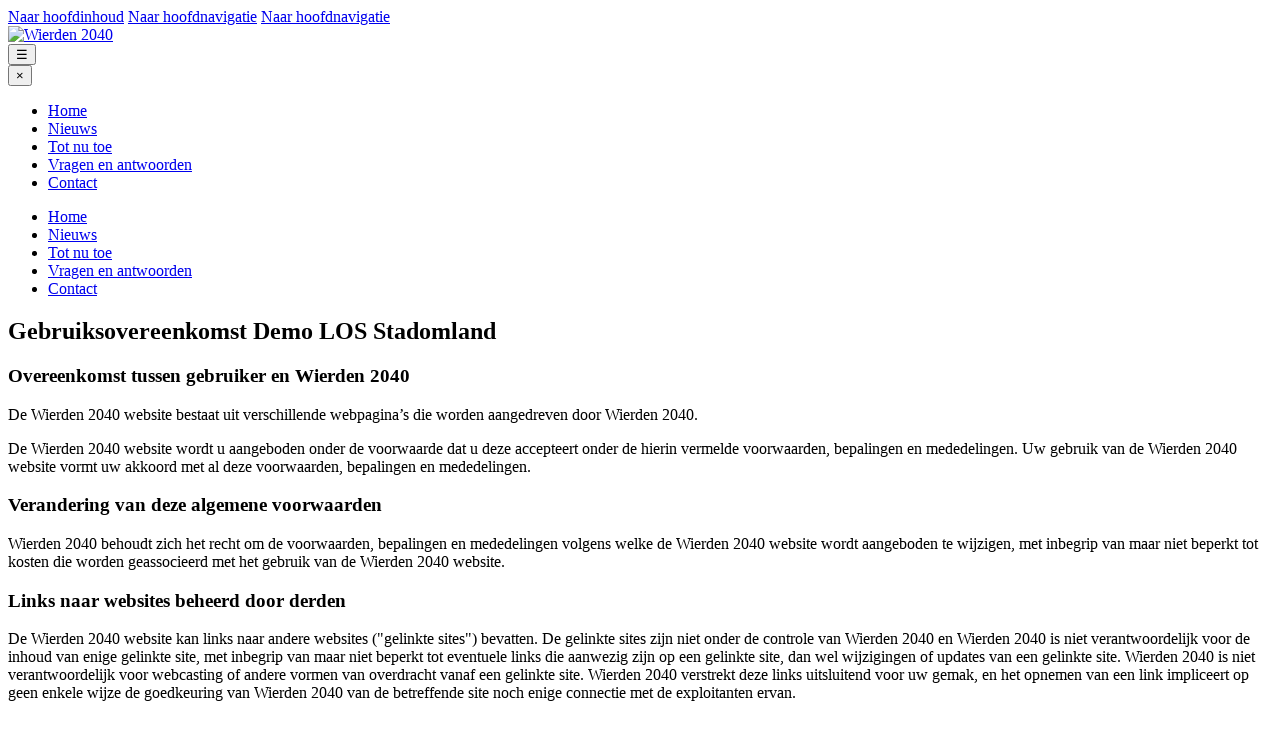

--- FILE ---
content_type: text/html; charset=utf-8
request_url: https://wierden2040.nl/Gebruiksovereenkomst
body_size: 25338
content:
<!DOCTYPE html>
<html  lang="nl-NL">
<head id="Head"><meta content="text/html; charset=UTF-8" http-equiv="Content-Type" />
 <script src="https://cdn.jsdelivr.net/gh/hchiam/flying-focus@1.3.0/flying-focus.js"
      integrity="sha384-R/GTkKePjxM+7NiHK3HnRFNqvOoCND50qZZgnhKN8NsT3cRIIrTRw1EdS61VgW3W"
      crossorigin="anonymous"></script>

<!-- Google tag (gtag.js) -->
<script async src="https://www.googletagmanager.com/gtag/js?id=G-6BVXDMNG0T"></script>
<script>
  window.dataLayer = window.dataLayer || [];
  function gtag(){dataLayer.push(arguments);}
  gtag('js', new Date());

  gtag('config', 'G-6BVXDMNG0T');
</script><title>
	Gebruiksovereenkomst
</title><meta id="MetaDescription" name="DESCRIPTION" content="Wierden 2040" /><meta id="MetaRobots" name="ROBOTS" content="INDEX, FOLLOW" /><link href="/Resources/Shared/stylesheets/dnndefault/7.0.0/default.css?cdv=1384" type="text/css" rel="stylesheet"/><link href="/DesktopModules/MVC/Idas.TextWithVariables/module.css?cdv=1384" type="text/css" rel="stylesheet"/><link href="/DesktopModules/OpenContent/module.css?cdv=1384" type="text/css" rel="stylesheet"/><link href="/Portals/_default/skins/los-2020/css/bootstrap.min.css?cdv=1384" type="text/css" rel="stylesheet"/><link href="/Portals/_default/skins/los-2020/css/lightbox.min.css?cdv=1384" type="text/css" rel="stylesheet"/><link href="/Portals/_default/skins/los-2020/skin.css?cdv=1384" type="text/css" rel="stylesheet"/><link href="https://fonts.googleapis.com/css2?family=Open+Sans:wght@400;600;700&amp;display=swap&amp;cdv=1384" type="text/css" rel="stylesheet"/><link href="/Portals/54/portal.css?cdv=1384" type="text/css" rel="stylesheet"/><link href="/Portals/_default/skins/los-2020/OpenContent/Templates/ThemeSettings/Template.css?cdv=1384" type="text/css" rel="stylesheet"/><script src="/Resources/libraries/jQuery/03_05_01/jquery.js?cdv=1384" type="text/javascript"></script><script src="/Resources/libraries/jQuery-UI/01_12_01/jquery-ui.js?cdv=1384" type="text/javascript"></script><meta name="viewport" content="width=device-width,initial-scale=1" /></head>
<body id="Body">
    
    <form method="post" action="/Gebruiksovereenkomst" id="Form" enctype="multipart/form-data">
<div class="aspNetHidden">
<input type="hidden" name="__EVENTTARGET" id="__EVENTTARGET" value="" />
<input type="hidden" name="__EVENTARGUMENT" id="__EVENTARGUMENT" value="" />
<input type="hidden" name="__VIEWSTATE" id="__VIEWSTATE" value="3z0+nP4d3YVNpmSWWSUzyoafMUzWUv4WheqsUQ16Z3HI1/NQRL9InYzGJd6tf96WJNkxSyK6wut1oObiHNnKc1SFy6MP3C5j4qidxs2ZMcvTjZ4y/KCyulft9EpY0jWsZeb/t3Z8oHVrGqnaa3utdugN5ghcXy6CiwZnnDX+NOl2NMVhWx6fXSexlXJlXPQ32L2ZTfErNsKc2y9IshsGCtH3K5kuhX8w0sAU61JaCljebUd4lVZgBqHxJ6wOTm7YqpE+uoAMMZWbz8xT7a9tSyeX5Z50GFGau3+uiGjB1L6nSO149yuv/D+nCPOuWT6OGNIFkdz6/9LdxZahXWFceFHOFqw25MqytFJB4CaBZBPYmX4btGoxFhj2MPoeAKK4Dw8KZQHO9ijl7FUORLwd0M6a+u2aJkAE5lLD4hoXLIzo37/3kl1Y201NeWCZWplWzVFzEiorPmkzcbx1lrAtu/88AIhHxKGN5n21/A==" />
</div>

<script type="text/javascript">
//<![CDATA[
var theForm = document.forms['Form'];
if (!theForm) {
    theForm = document.Form;
}
function __doPostBack(eventTarget, eventArgument) {
    if (!theForm.onsubmit || (theForm.onsubmit() != false)) {
        theForm.__EVENTTARGET.value = eventTarget;
        theForm.__EVENTARGUMENT.value = eventArgument;
        theForm.submit();
    }
}
//]]>
</script>


<script src="/WebResource.axd?d=pynGkmcFUV1YeNDH_gzBz3E38obpInH6zRyt_L6lCu4V55JmnCG1Aaw4Xgg1&amp;t=638958031500648829" type="text/javascript"></script>


<script type="text/javascript">
//<![CDATA[
var __cultureInfo = {"name":"nl-NL","numberFormat":{"CurrencyDecimalDigits":2,"CurrencyDecimalSeparator":",","IsReadOnly":false,"CurrencyGroupSizes":[3],"NumberGroupSizes":[3],"PercentGroupSizes":[3],"CurrencyGroupSeparator":".","CurrencySymbol":"€","NaNSymbol":"NaN","CurrencyNegativePattern":12,"NumberNegativePattern":1,"PercentPositivePattern":1,"PercentNegativePattern":1,"NegativeInfinitySymbol":"-∞","NegativeSign":"-","NumberDecimalDigits":2,"NumberDecimalSeparator":",","NumberGroupSeparator":".","CurrencyPositivePattern":2,"PositiveInfinitySymbol":"∞","PositiveSign":"+","PercentDecimalDigits":2,"PercentDecimalSeparator":",","PercentGroupSeparator":".","PercentSymbol":"%","PerMilleSymbol":"‰","NativeDigits":["0","1","2","3","4","5","6","7","8","9"],"DigitSubstitution":1},"dateTimeFormat":{"AMDesignator":"","Calendar":{"MinSupportedDateTime":"\/Date(-62135596800000)\/","MaxSupportedDateTime":"\/Date(253402297199999)\/","AlgorithmType":1,"CalendarType":1,"Eras":[1],"TwoDigitYearMax":2049,"IsReadOnly":false},"DateSeparator":"-","FirstDayOfWeek":1,"CalendarWeekRule":2,"FullDateTimePattern":"dddd d MMMM yyyy HH:mm:ss","LongDatePattern":"dddd d MMMM yyyy","LongTimePattern":"HH:mm:ss","MonthDayPattern":"d MMMM","PMDesignator":"","RFC1123Pattern":"ddd, dd MMM yyyy HH\u0027:\u0027mm\u0027:\u0027ss \u0027GMT\u0027","ShortDatePattern":"d-M-yyyy","ShortTimePattern":"HH:mm","SortableDateTimePattern":"yyyy\u0027-\u0027MM\u0027-\u0027dd\u0027T\u0027HH\u0027:\u0027mm\u0027:\u0027ss","TimeSeparator":":","UniversalSortableDateTimePattern":"yyyy\u0027-\u0027MM\u0027-\u0027dd HH\u0027:\u0027mm\u0027:\u0027ss\u0027Z\u0027","YearMonthPattern":"MMMM yyyy","AbbreviatedDayNames":["zo","ma","di","wo","do","vr","za"],"ShortestDayNames":["zo","ma","di","wo","do","vr","za"],"DayNames":["zondag","maandag","dinsdag","woensdag","donderdag","vrijdag","zaterdag"],"AbbreviatedMonthNames":["jan","feb","mrt","apr","mei","jun","jul","aug","sep","okt","nov","dec",""],"MonthNames":["januari","februari","maart","april","mei","juni","juli","augustus","september","oktober","november","december",""],"IsReadOnly":false,"NativeCalendarName":"Gregoriaanse kalender","AbbreviatedMonthGenitiveNames":["jan","feb","mrt","apr","mei","jun","jul","aug","sep","okt","nov","dec",""],"MonthGenitiveNames":["januari","februari","maart","april","mei","juni","juli","augustus","september","oktober","november","december",""]},"eras":[1,"n.Chr.",null,0]};//]]>
</script>

<script src="/ScriptResource.axd?d=NJmAwtEo3Ir1Z0yUvYR6_C-1jAiZqMhL5k9DvnA_ygN0Ecz1_ce5WwtJVDPzHvruGczbLDE_EBMxryScxDulSRNW3GIRQQat5u1tXKQ6oWhInP8fJj1C159Zit6yApRqrCSLRw2&amp;t=74a40145" type="text/javascript"></script>
<script src="/ScriptResource.axd?d=dwY9oWetJoK-ZeSp9cu5t0HvYWjAO0duewyowvmvXqQgLfexbNTuaeQAmiji25fyiQyC-0J0VQtOHMDSHfCOKBMwhCokr9MFWq_FeB8DF-ldOjcmZMlViRXZbFFbdZZAh8HWcRqbOqpRUHHi0&amp;t=74a40145" type="text/javascript"></script>
<div class="aspNetHidden">

	<input type="hidden" name="__VIEWSTATEGENERATOR" id="__VIEWSTATEGENERATOR" value="CA0B0334" />
	<input type="hidden" name="__VIEWSTATEENCRYPTED" id="__VIEWSTATEENCRYPTED" value="" />
	<input type="hidden" name="__EVENTVALIDATION" id="__EVENTVALIDATION" value="xRLS848j6uzAqqn0NL3GLkrvIdPZsez0IhUA3xEYrq9otFBX+sOXI2P9eq3rS1/uRE1z6EuEmocRsdJLNbjBLVcIJAWuNuOBL7cF9ZhaYofh28nw" />
</div><script src="/js/dnn.modalpopup.js?cdv=1384" type="text/javascript"></script><script src="/Portals/_default/skins/los-2020/scripts/bootstrap.min.js?cdv=1384" type="text/javascript"></script><script src="/Portals/_default/skins/los-2020/scripts/lightbox.min.js?cdv=1384" type="text/javascript"></script><script src="/Portals/_default/skins/los-2020/scripts/scripts.js?cdv=1384" type="text/javascript"></script><script src="/Portals/_default/skins/los-2020/scripts/modernizr.min.js?cdv=1384" type="text/javascript"></script><script src="/Portals/_default/skins/los-2020/scripts/superfish.js?cdv=1384" type="text/javascript"></script><script src="/js/dnncore.js?cdv=1384" type="text/javascript"></script><script src="/DesktopModules/OpenContent/js/opencontent.js?cdv=1384" type="text/javascript"></script>
<script type="text/javascript">
//<![CDATA[
Sys.WebForms.PageRequestManager._initialize('ScriptManager', 'Form', [], [], [], 90, '');
//]]>
</script>

        
        
        <!-- Powered by Idas B.V. Internet & ICT -->



<!-- Cookie Consent alleen aan voor onderstaande portals -->


<!-- JS files -->
<!--CDF(Javascript|/Portals/_default/skins/los-2020/scripts/bootstrap.min.js?cdv=1384|DnnBodyProvider|100)-->
<!--CDF(Javascript|/Portals/_default/skins/los-2020/scripts/lightbox.min.js?cdv=1384|DnnBodyProvider|100)-->

<!--CDF(Javascript|/Portals/_default/skins/los-2020/scripts/scripts.js?cdv=1384|DnnBodyProvider|100)-->
<!--CDF(Javascript|/Portals/_default/skins/los-2020/scripts/modernizr.min.js?cdv=1384|DnnBodyProvider|100)-->

<!--CDF(Javascript|/Portals/_default/skins/los-2020/scripts/superfish.js?cdv=1384|DnnBodyProvider|100)-->

<!-- CSS -->
<!--CDF(Css|/Portals/_default/skins/los-2020/css/bootstrap.min.css?cdv=1384|DnnPageHeaderProvider|14)-->
<!--CDF(Css|/Portals/_default/skins/los-2020/css/lightbox.min.css?cdv=1384|DnnPageHeaderProvider|15)-->
<!--CDF(Css|/Portals/_default/skins/los-2020/skin.css?cdv=1384|DnnPageHeaderProvider|16)-->

<!-- GOOGLE FONT -->
<!--CDF(Css|https://fonts.googleapis.com/css2?family=Open+Sans:wght@400;600;700&display=swap&cdv=1384|DnnPageHeaderProvider|17)-->

<!-- FontAwesome version 4 and 5 -->
<link rel="stylesheet" href="https://cdnjs.cloudflare.com/ajax/libs/font-awesome/5.11.2/css/all.min.css" crossorigin="anonymous">
<link rel="stylesheet" href="https://cdnjs.cloudflare.com/ajax/libs/font-awesome/4.7.0/css/font-awesome.css" crossorigin="anonymous">



<!--CDF(Javascript|/js/dnn.js?cdv=1384|DnnFormBottomProvider|130)-->



<!-- ADMIN CHECK -->
<a href="#main-content" class="skiplink">Naar hoofdinhoud</a>
<a href="#slide-nav" class="skiplink visible-xs">Naar hoofdnavigatie</a>
<a href="#main-navigation" class="skiplink hidden-xs">Naar hoofdnavigatie</a>


<div id="topbar">
	<div class="container">
		<div class="row">
			<div class="col-xs-6 col-sm-8 col-md-8 col-lg-8">
				<div class="logo-wrapper">
					<a id="dnn_dnnLogo_hypLogo" title="Wierden 2040" href="https://wierden2040.nl/"><img id="dnn_dnnLogo_imgLogo" src="/Portals/54/logo-gemeente-wierden_0%20(1).svg?ver=bsDpadVzD0Dv3BGGZH5Z8Q%3d%3d" alt="Wierden 2040" /></a>
				</div>
			</div>
			<div class="hidden-lg hidden-md hidden-sm col-xs-6">
				<!-- NEW 10/2021 Hamburger menu mobile -->
				<nav aria-labelledby="hamburger">
					<button type="button" id="hamburger-menu" class="open-nav-btn" aria-label="Open navigatie"
						aria-controls="link-list" aria-expanded="false">&#9776;</button>
					<div id="slide-nav" class="slide-content" class="main-navigation">
						<button type="button" id="close" class="close-btn"
							aria-label="Sluit navigatie">&times;</button>
						<ul id="link-list" role="menubar">
    
<li class="" aria-haspopup="" aria-current="" role="menuitem">  <a href="https://wierden2040.nl/" role="menuitem">Home</a>
    
</li>

<li class="" aria-haspopup="" aria-current="" role="menuitem">  <a href="https://wierden2040.nl/Nieuws" role="menuitem">Nieuws</a>
    
</li>

<li class="" aria-haspopup="" aria-current="" role="menuitem">  <a href="https://wierden2040.nl/Tot-nu-toe" role="menuitem">Tot nu toe</a>
    
</li>

<li class="" aria-haspopup="" aria-current="" role="menuitem">  <a href="https://wierden2040.nl/Vragen-en-antwoorden" role="menuitem">Vragen en antwoorden</a>
    
</li>

<li class="" aria-haspopup="" aria-current="" role="menuitem">  <a href="https://wierden2040.nl/Contact" role="menuitem">Contact</a>
    
</li>

</ul>




					</div>
				</nav>
				<!-- END OF NEW 10/2021 Hamburger menu mobile -->
			</div>
		</div>
	</div>
</div>

<div id="nav-bar">
	<div class="container">
		<div class="row">
			<div class="col-xs-12 col-sm-12 col-md-12 col-lg-12 no-padding">
				<!-- Flyout menu desktop -->
				<nav aria-label="Main Navigation" id="main-navigation">
					<ul class="sf-menu">
    
<li class="" role="none">
    
    <a href="https://wierden2040.nl/" aria-current="">Home</a>
    
</li>

<li class="" role="none">
    
    <a href="https://wierden2040.nl/Nieuws" aria-current="">Nieuws</a>
    
</li>

<li class="" role="none">
    
    <a href="https://wierden2040.nl/Tot-nu-toe" aria-current="">Tot nu toe</a>
    
</li>

<li class="" role="none">
    
    <a href="https://wierden2040.nl/Vragen-en-antwoorden" aria-current="">Vragen en antwoorden</a>
    
</li>

<li class="" role="none">
    
    <a href="https://wierden2040.nl/Contact" aria-current="">Contact</a>
    
</li>

</ul>





				</nav>
				<!-- END flyout menu desktop -->
			</div>
		</div>
	</div>
</div>



<div id="overlay"></div>

<!-- Fixed logoff -->


<div id="content-pane-wrap">
	<div class="container-fluid no-padding">
		<div class="row">
			<!-- Header image -->
<div id="static-header-wrapper" class="container-fluid">
    <div id="site-header" aria-hidden="true">
        <!-- <div class="text-wrapper">
            <div class="title">
                <h1>Gebruiksovereenkomst</h1>
            </div>
        </div> -->
    </div>
</div>

<script type="text/javascript">
    var pageIconFile = "";
    var pageIconFileLarge = "";

    if (pageIconFileLarge != '') {
        $("#site-header").css({
            "background-image": "url('" + pageIconFileLarge + "')"
        });
    } else {
        $("#site-header").addClass("default-image");
    }
</script>


		</div>
	</div>
	<div class="container" id="main-content" tabindex="-1">
		<div class="row">
			<div id="dnn_ContentPane" class="content-pane col-xs-12 col-sm-12 col-md-12 col-lg-12"><div class="DnnModule DnnModule-IdasTextWithVariables DnnModule-5716"><a name="5716"></a>
<div class="DNNContainer_Title_h2">
  <h2>
  	<span id="dnn_ctr5716_ctl00_titleLabel" class="Head">Gebruiksovereenkomst Demo LOS Stadomland</span>



  </h2>
  <div id="dnn_ctr5716_ContentPane"><!-- Start_Module_5716 --><div id="dnn_ctr5716_ModuleContent" class="DNNModuleContent ModIdasTextWithVariablesC">
	<div class="row">
    <div class="col-md-12">
        

<script src="https://use.fontawesome.com/1b1a06b092.js"></script>


<div id="container">
    <div id="html-block">
        <h3>Overeenkomst tussen gebruiker en Wierden 2040</h3>
        <p>De Wierden 2040 website bestaat uit verschillende webpagina’s die worden aangedreven door Wierden 2040.</p>
        <p>De Wierden 2040 website wordt u aangeboden onder de voorwaarde dat u deze accepteert onder de hierin vermelde voorwaarden, bepalingen en mededelingen. Uw gebruik van de Wierden 2040 website vormt uw akkoord met al deze voorwaarden, bepalingen en mededelingen.</p>
        
        <h3>Verandering van deze algemene voorwaarden</h3>
        <p>Wierden 2040 behoudt zich het recht om de voorwaarden, bepalingen en mededelingen volgens welke de Wierden 2040 website wordt aangeboden te wijzigen, met inbegrip van maar niet beperkt tot kosten die worden geassocieerd met het gebruik van de Wierden 2040 website.</p>

        <h3>Links naar websites beheerd door derden</h3>
        <p>De Wierden 2040 website kan links naar andere websites ("gelinkte sites") bevatten. De gelinkte sites zijn niet onder de controle van Wierden 2040 en Wierden 2040 is niet verantwoordelijk voor de inhoud van enige gelinkte site, met inbegrip van maar niet beperkt tot eventuele links die aanwezig zijn op een gelinkte site, dan wel wijzigingen of updates van een gelinkte site. Wierden 2040 is niet verantwoordelijk voor webcasting of andere vormen van overdracht vanaf een gelinkte site. Wierden 2040 verstrekt deze links uitsluitend voor uw gemak, en het opnemen van een link impliceert op geen enkele wijze de goedkeuring van Wierden 2040 van de betreffende site noch enige connectie met de exploitanten ervan.</p>

        <h3>Geen onrechtmatig of verboden gebruik</h3>
        <p>Als voorwaarde aan het gebruik van de Wierden 2040 website, garandeert u Wierden 2040 dat u de Wierden 2040 niet zult gebruiken voor enig onrechtmatig doel of enig doel dat ingevolge deze voorwaarden, bepalingen en mededelingen verboden is. U mag de Wierden 2040 website niet gebruiken op een manier waardoor schade, storing, overbelasting of aantasting veroorzaakt wordt aan de Wierden 2040 website of het gebruik en genot van de Wierden 2040 website van een andere partij wordt verstoord. U mag op geen enkele wijze via de Wierden 2040 web sites materialen of informatie verkrijgen of trachten te verkrijgen indien de betreffende materialen of informatie niet voor dat doel zijn verstrekt of beschikbaar zijn gesteld.</p>

        <h3>Gebruik communicatiediensten</h3>
        <p>De Wierden 2040 website kan bulletin board services, chat areas, nieuwsgroepen, forums, communities, persoonlijke webpagina’s, kalenders, en/of andere berichten- of communicatiefaciliteiten bevatten ontworpen om u in staat te stellen te communiceren met het grote publiek of met een groep. (collectief, "communicatiediensten"), u gaat akkoord met het gebruik van de communicatiediensten om alleen maar berichten en materialen die gepast zijn en die verbonden zijn met de betreffende communicatiedienst. Als voorbeeld en niet als beperking, gaat u akkoord, dat wanneer u een communicatiedienst gebruikt, u niet zult:</p>

        <ul>
            <li>Te schande maken, misbruiken, treiteren, stalken, bedreigen noch op een andere manier de rechten van anderen (zoals rechten op privacy en publiciteit) schenden.</li>
            <li>Publiceren, plaatsen, uploaden, distribueren of verspreiden enig ongepast, profaan, lasterlijk, schendend, obsceen of aanstootgevend of illegaal onderwerp, naam, materiaal of informatie.</li>
            <li>Bestanden uploaden naar de website die software of andere materialen bevatten die beschermd zijn door intellectuele eigendomsrechten (of door de rechten op privacy en publiciteit), tenzij u houder bent van de voornoemde rechten of er een wettelijke controle over uitoefent, of u alle noodzakelijke toelatingen ontvangen hebt.</li>
            <li>Bestanden uploaden die virussen, corrupte bestanden, of enige andere gelijksoortige software of programma’s, die de werking van een ander’s computer kunnen schaden, bevatten.</li>
            <li>Goederen of diensten adverteren of te koop aanbieden of kopen van voor enig bedrijfsdoel, tenzij de communicatiedienst zulke berichten toestaat.</li>
            <li>Enquêtes, wedstrijden, piramidesystemen of kettingbrieven uitvoeren of doorsturen.</li>
            <li>Enig bestand downloaden geplaatst door een andere gebruiker van een communicatiedienst, waarvan u weet of het aannemelijk is dat u behoort te weten, dat deze niet op deze wijze legaal gedistribueerd kan worden.</li>
            <li>Toewijzingen van auteurs, juridische of andere gepaste mededelingen of aanduidingen van eigendom of het etiket van de herkomst of bron van de software of ander materiaal dat het bestand, gekregen middels uploaden, bevat, falsificeren of wissen.</li>
            <li>Een andere gebruiker in het gebruiken of genieten van de communicatiediensten beperken of remmen.</li>
            <li>Een gedragscode of andere richtlijnen die van toepassing kunnen zijn op een betreffende communicatiedienst schenden.</li>
            <li>Oogsten of op een andere manier informatie verzamelen over anderen, met inbegrip van e-mailadressen, zonder hun toestemming.</li>
            <li>Handelen in strijd met toepasselijk recht of wettelijke bepalingen.</li>
        </ul>

        <h3>Materialen verstrekt aan Wierden 2040 of geplaatst op de Wierden 2040</h3>
        <p>Wierden 2040 beschouwt de materialen die u verstrekt aan Wierden 2040 (inclusief feedback en suggesties) of plaatst, uploadt, toevoegt of overlegt aan een Wierden 2040 website of daarmee samenhangende diensten (collectief: "inzending"), niet als eigendom. Echter, met het plaatsen, uploaden, toevoegen of het aanbieden van de inzendingen, geeft u Wierden 2040, en de daaraan verbonden bedrijven en de nodige onderlicenties, toestemming om uw inzending te gebruiken voor hun internetbedrijf.</p>

        <h3>Uitsluiting van aansprakelijkheid</h3>
        <p>De informatie, software, producten en diensten op of beschikbaar gemaakt via de Wierden 2040 website kunnen onnauwkeurigheden of typografische fouten bevatten. Veranderingen worden periodiek toegevoegd aan de informatie.</p>

        <h3>Beëindiging/beperking toegang</h3>
        <p>Wierden 2040 behoudt het recht om te allen tijde en naar eigen goeddunken uw toegang tot de Wierden 2040 website en de daarmee verband houdende diensten of enig gedeelte daarvan zonder voorafgaande kennisgeving te beëindigen.</p>

        <p>Service contact: <a href="mailto:info@idas.nl">info@idas.nl</a></p>
    </div>
</div>


    </div>
</div>

    <script>

    </script>

</div><!-- End_Module_5716 --></div>
	<div class="clear"></div>
</div>
</div></div>
		</div>
	</div>
	<div class="container">
		<div class="row">
			<div id="dnn_ContentPaneLeft" class="content-pane col-xs-12 col-sm-12 col-md-8 col-lg-8 DNNEmptyPane"></div>
			<div id="dnn_ContentPaneRight" class="content-pane col-xs-12 col-sm-12 col-md-4 col-lg-4 DNNEmptyPane"></div>
		</div>
		<div class="row">
			<div id="dnn_ContentPaneLeft512" class="content-pane col-xs-12 col-sm-12 col-md-5 col-lg-5 DNNEmptyPane"></div>
			<div id="dnn_ContentPaneRight712" class="content-pane col-xs-12 col-sm-12 col-md-7 col-lg-7 DNNEmptyPane"></div>
		</div>
	</div>
	<div class="container">
		<div class="row">
			<div id="dnn_ContentPaneHidden" class="content-pane col-xs-12 col-sm-12 col-md-12 col-lg-12"><div class="DnnModule DnnModule-OpenContent DnnModule-5695"><a name="5695"></a>
<div class="DNNContainer_No_Title">
  <div id="dnn_ctr5695_ContentPane"><!-- Start_Module_5695 --><div id="dnn_ctr5695_ModuleContent" class="DNNModuleContent ModOpenContentC">
	





    <div id="theme-wrapper" class="row">
        <div class="col-lg-12 col-md-12">
            <div class="theme-data">
                <div class="col-lg-4 col-md-4 no-padding">            
                    <span class="fas fa-palette"></span><label>Thema:</label> <span>wierden</span>
                </div>
                <div class="col-lg-4 col-md-4 no-padding">
                    <span class="fas fa-sticky-note"></span><label>TabId:</label> <span>3172</span>
                </div>
            </div>
        </div>
    </div>

    <script>
        $("html").addClass("theme-wierden");

        $(document).ready(function () {
            console.log("TabID =" + $('#tab').text());
            if ($('#tab').html() == '3172') {
                $("#theme-wrapper").css('display', 'block');
            }
        });
    </script>

</div><!-- End_Module_5695 --></div>
	<div class="clear"></div>
</div>
</div></div>
		</div>
	</div>
</div>

<footer class="footer">
	<div class="container">
		<div class="row">
			<div class="footer-wrapper">
				<div class="col-lg-9 col-md-9 col-sm- col-xs-12">
				<div class="footer-links">				
					<span id="dnn_dnnCopyright_lblCopyright" class="dnn-copyright">Copyright 2026 LOS Stad om Land</span>

					<ul>
						<li><a href="/Privacyverklaring" title="Privacyverklaring">Privacyverklaring</a></li>
						<li><a href="/Gebruiksovereenkomst" title="Gebruiksovereenkomst">Gebruiksovereenkomst</a></li>
						<li><a href="/Toegankelijkheidsverklaring" title="Toegankelijkheidsverklaring">Toegankelijkheidsverklaring</a></li>
						<li><a href="/Sitemap-website" title="Toegankelijkheidsverklaring">Sitemap</a></li>
					</ul>			
					<!-- <a href="/Privacy" title="Privacyverklaring">Privacyverklaring</a>
					<a href="/Terms" title="Gebruiksovereenkomst">Gebruiksovereenkomst</a>
					<a href="/Toegankelijkheidsverklaring" title="Toegankelijkheidsverklaring">Toegankelijkheidsverklaring</a> -->
				</div>
			</div>
			<div class="col-lg-3 col-md-3 col-sm-12 col-xs-12">
				<a href="https://www.losstadomland.nl/" target="_blank" title="LOS - ruimte maak je samen"><img src="/Portals/_default/skins/los-2020/Images/Logo_LOS_StadOmLand_white.svg" title="LOS - ruimte maak je samen" alt="LOS - ruimte maak je samen" class="img-responsive"/></a>
			</div>
			</div>
		</div>
	</div>
</footer>

<!-- TabID -->
<div id="tab" class="hidden">3163</div>


        <input name="ScrollTop" type="hidden" id="ScrollTop" />
        <input name="__dnnVariable" type="hidden" id="__dnnVariable" autocomplete="off" />
        <script src="/js/dnn.js?cdv=1384" type="text/javascript"></script>
    </form>
    <!--CDF(Javascript|/js/dnncore.js?cdv=1384|DnnBodyProvider|100)--><!--CDF(Javascript|/js/dnn.modalpopup.js?cdv=1384|DnnBodyProvider|50)--><!--CDF(Css|/Resources/Shared/stylesheets/dnndefault/7.0.0/default.css?cdv=1384|DnnPageHeaderProvider|5)--><!--CDF(Css|/Portals/_default/skins/los-2020/skin.css?cdv=1384|DnnPageHeaderProvider|15)--><!--CDF(Css|/DesktopModules/MVC/Idas.TextWithVariables/module.css?cdv=1384|DnnPageHeaderProvider|10)--><!--CDF(Css|/DesktopModules/OpenContent/module.css?cdv=1384|DnnPageHeaderProvider|10)--><!--CDF(Css|/DesktopModules/OpenContent/module.css?cdv=1384|DnnPageHeaderProvider|10)--><!--CDF(Css|/Portals/54/portal.css?cdv=1384|DnnPageHeaderProvider|35)--><!--CDF(Css|/Portals/_default/skins/los-2020/OpenContent/Templates/ThemeSettings/Template.css?cdv=1384|DnnPageHeaderProvider|35)--><!--CDF(Javascript|/DesktopModules/OpenContent/js/opencontent.js?cdv=1384|DnnBodyProvider|100)--><!--CDF(Javascript|/Resources/libraries/jQuery-UI/01_12_01/jquery-ui.js?cdv=1384|DnnPageHeaderProvider|10)--><!--CDF(Javascript|/Resources/libraries/jQuery/03_05_01/jquery.js?cdv=1384|DnnPageHeaderProvider|5)-->
    
</body>
</html>


--- FILE ---
content_type: application/javascript; charset=utf-8
request_url: https://cdn.jsdelivr.net/gh/hchiam/flying-focus@1.3.0/flying-focus.js
body_size: 1664
content:
"use strict";

// This is a modified version of the code in https://github.com/NV/flying-focus that was released under this MIT license:

/**
 * Copyright (c) Nikita Vasilyev
 *
 * Permission is hereby granted, free of charge, to any person obtaining
 * a copy of this software and associated documentation files (the
 * "Software"), to deal in the Software without restriction, including
 * without limitation the rights to use, copy, modify, merge, publish,
 * distribute, sublicense, and/or sell copies of the Software, and to
 * permit persons to whom the Software is furnished to do so, subject to
 * the following conditions:
 *
 * The above copyright notice and this permission notice shall be
 * included in all copies or substantial portions of the Software.
 *
 * THE SOFTWARE IS PROVIDED "AS IS", WITHOUT WARRANTY OF ANY KIND,
 * EXPRESS OR IMPLIED, INCLUDING BUT NOT LIMITED TO THE WARRANTIES OF
 * MERCHANTABILITY, FITNESS FOR A PARTICULAR PURPOSE AND
 * NONINFRINGEMENT. IN NO EVENT SHALL THE AUTHORS OR COPYRIGHT HOLDERS BE
 * LIABLE FOR ANY CLAIM, DAMAGES OR OTHER LIABILITY, WHETHER IN AN ACTION
 * OF CONTRACT, TORT OR OTHERWISE, ARISING FROM, OUT OF OR IN CONNECTION
 * WITH THE SOFTWARE OR THE USE OR OTHER DEALINGS IN THE SOFTWARE.
 */

(function setUpFlyingFocusRing() {
  var DURATION_IN_MS = 400;

  var flyingRingElement = null;
  var timer = null;
  var previouslyFocusedElement = null;
  var keyDownTime = 0;

  addStyleSheet();

  document.documentElement.addEventListener(
    "keydown",
    function setKeyDownTime(event) {
      var code = event.which || event.keyCode;
      var hitTab = code === 9;
      var hitArrowKeys = code > 36 && code < 41;
      if (hitTab || hitArrowKeys) {
        keyDownTime = Date.now();
      }
    },
    false // bubble up
  );

  document.documentElement.addEventListener(
    "focus",
    function moveFocusRing(event) {
      var target = event.target;
      if (target.id === "flying-focus-ring-element") return;

      var isFirstFocus = false;
      if (!flyingRingElement) {
        isFirstFocus = true;
        initialize();
      }

      var offset = offsetOf(target);
      flyingRingElement.style.left = offset.left + "px";
      flyingRingElement.style.top = offset.top + "px";
      flyingRingElement.style.width = target.offsetWidth + "px";
      flyingRingElement.style.height = target.offsetHeight + "px";

      if (isFirstFocus || !wasRecentlyPressed()) return;

      cleanUpFlyingFocus();
      target.classList.add("flying-focus_target");
      flyingRingElement.classList.add("flying-focus_visible");
      previouslyFocusedElement = target;
      timer = setTimeout(cleanUpFlyingFocus, DURATION_IN_MS);
    },
    true // bubble down
  );

  document.documentElement.addEventListener(
    "blur",
    function doneFlyingFocusAnimation() {
      cleanUpFlyingFocus();
    },
    true // bubble down
  );

  function initialize() {
    flyingRingElement = document.createElement("div");
    flyingRingElement.id = "flying-focus-ring-element";
    flyingRingElement.style.transitionDuration = flyingRingElement.style.WebkitTransitionDuration =
      DURATION_IN_MS / 1000 + "s";
    document.body.appendChild(flyingRingElement);
  }

  function cleanUpFlyingFocus() {
    if (!timer) return;
    clearTimeout(timer);
    timer = null;
    flyingRingElement.classList.remove("flying-focus_visible");
    previouslyFocusedElement.classList.remove("flying-focus_target");
    previouslyFocusedElement = null;
  }

  function wasRecentlyPressed() {
    var millisecondsToCountAsRecent = 42;
    return Date.now() - keyDownTime < millisecondsToCountAsRecent;
  }

  function offsetOf(elem) {
    var rect = elem.getBoundingClientRect();
    var clientLeft =
      document.documentElement.clientLeft || document.body.clientLeft;
    var clientTop =
      document.documentElement.clientTop || document.body.clientTop;
    var scrollLeft =
      window.pageXOffset ||
      document.documentElement.scrollLeft ||
      document.body.scrollLeft;
    var scrollTop =
      window.pageYOffset ||
      document.documentElement.scrollTop ||
      document.body.scrollTop;
    var left = rect.left + scrollLeft - clientLeft;
    var top = rect.top + scrollTop - clientTop;
    return {
      top: top || 0,
      left: left || 0,
    };
  }

  function addStyleSheet() {
    var styles = `
      #flying-focus-ring-element {
        position: absolute;
        background: transparent;
        /* -webkit-transition-property: left, top, width, height; */
        transition-property: left, top, width, height;
        /* -webkit-transition-timing-function: cubic-bezier(0,1,0,1); */
        transition-timing-function: cubic-bezier(0,1,0,1);
        visibility: hidden;
        pointer-events: none;
        box-shadow: 0 0 2px 3px lightblue, 0 0 2px lightblue inset;
        border-radius: 2px;
      }
      #flying-focus-ring-element.flying-focus_visible {
        visibility: visible;
        z-index: 9999;
      }
      #flying-focus-ring-element:not(.flying-focus_visible) {
        height: 0 !important;
      }
      @media (prefers-reduced-motion) {
        #flying-focus-ring-element {
          display: none;
        }
      }
    `;

    var styleSheet = document.createElement("style");
    styleSheet.type = "text/css";
    styleSheet.className = "flying-focus-ring-style-sheet";
    styleSheet.innerText = styles;
    document.head.appendChild(styleSheet);
  }
})();
